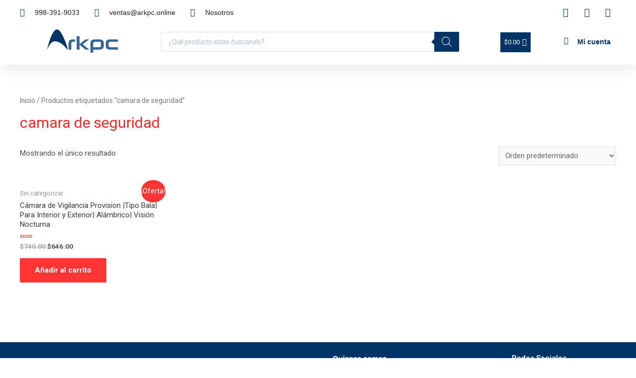

--- FILE ---
content_type: text/css
request_url: https://arkpc.online/wp-content/uploads/elementor/css/post-2166.css?ver=1747015882
body_size: 1187
content:
.elementor-2166 .elementor-element.elementor-element-75c1fba6{box-shadow:0px 5px 30px 0px rgba(0,0,0,0.1);transition:background 0.3s, border 0.3s, border-radius 0.3s, box-shadow 0.3s;z-index:10;}.elementor-2166 .elementor-element.elementor-element-75c1fba6 > .elementor-background-overlay{transition:background 0.3s, border-radius 0.3s, opacity 0.3s;}.elementor-2166 .elementor-element.elementor-element-1832f9b2 > .elementor-element-populated{transition:background 0.3s, border 0.3s, border-radius 0.3s, box-shadow 0.3s;padding:0px 0px 0px 0px;}.elementor-2166 .elementor-element.elementor-element-1832f9b2 > .elementor-element-populated > .elementor-background-overlay{transition:background 0.3s, border-radius 0.3s, opacity 0.3s;}.elementor-2166 .elementor-element.elementor-element-3643ed9d > .elementor-container{max-width:1200px;}.elementor-2166 .elementor-element.elementor-element-3643ed9d{transition:background 0.3s, border 0.3s, border-radius 0.3s, box-shadow 0.3s;margin-top:0px;margin-bottom:0px;padding:12px 0px 12px 0px;}.elementor-2166 .elementor-element.elementor-element-3643ed9d > .elementor-background-overlay{transition:background 0.3s, border-radius 0.3s, opacity 0.3s;}.elementor-bc-flex-widget .elementor-2166 .elementor-element.elementor-element-1268087a.elementor-column .elementor-widget-wrap{align-items:center;}.elementor-2166 .elementor-element.elementor-element-1268087a.elementor-column.elementor-element[data-element_type="column"] > .elementor-widget-wrap.elementor-element-populated{align-content:center;align-items:center;}.elementor-2166 .elementor-element.elementor-element-1268087a > .elementor-element-populated{padding:0px 0px 0px 0px;}.elementor-2166 .elementor-element.elementor-element-70d8c538 .elementor-icon-list-items:not(.elementor-inline-items) .elementor-icon-list-item:not(:last-child){padding-bottom:calc(30px/2);}.elementor-2166 .elementor-element.elementor-element-70d8c538 .elementor-icon-list-items:not(.elementor-inline-items) .elementor-icon-list-item:not(:first-child){margin-top:calc(30px/2);}.elementor-2166 .elementor-element.elementor-element-70d8c538 .elementor-icon-list-items.elementor-inline-items .elementor-icon-list-item{margin-right:calc(30px/2);margin-left:calc(30px/2);}.elementor-2166 .elementor-element.elementor-element-70d8c538 .elementor-icon-list-items.elementor-inline-items{margin-right:calc(-30px/2);margin-left:calc(-30px/2);}body.rtl .elementor-2166 .elementor-element.elementor-element-70d8c538 .elementor-icon-list-items.elementor-inline-items .elementor-icon-list-item:after{left:calc(-30px/2);}body:not(.rtl) .elementor-2166 .elementor-element.elementor-element-70d8c538 .elementor-icon-list-items.elementor-inline-items .elementor-icon-list-item:after{right:calc(-30px/2);}.elementor-2166 .elementor-element.elementor-element-70d8c538 .elementor-icon-list-icon i{color:var( --e-global-color-primary );}.elementor-2166 .elementor-element.elementor-element-70d8c538 .elementor-icon-list-icon svg{fill:var( --e-global-color-primary );}.elementor-2166 .elementor-element.elementor-element-70d8c538 .elementor-icon-list-item:hover .elementor-icon-list-icon i{color:var( --e-global-color-secondary );}.elementor-2166 .elementor-element.elementor-element-70d8c538 .elementor-icon-list-item:hover .elementor-icon-list-icon svg{fill:var( --e-global-color-secondary );}.elementor-2166 .elementor-element.elementor-element-70d8c538{--e-icon-list-icon-size:16px;}.elementor-2166 .elementor-element.elementor-element-70d8c538 .elementor-icon-list-text{color:#1E1E1E;padding-left:10px;}.elementor-2166 .elementor-element.elementor-element-70d8c538 .elementor-icon-list-item > .elementor-icon-list-text, .elementor-2166 .elementor-element.elementor-element-70d8c538 .elementor-icon-list-item > a{font-family:"Caviar Dreams", Sans-serif;font-size:14px;font-weight:300;}.elementor-bc-flex-widget .elementor-2166 .elementor-element.elementor-element-2b63fce1.elementor-column .elementor-widget-wrap{align-items:center;}.elementor-2166 .elementor-element.elementor-element-2b63fce1.elementor-column.elementor-element[data-element_type="column"] > .elementor-widget-wrap.elementor-element-populated{align-content:center;align-items:center;}.elementor-2166 .elementor-element.elementor-element-2b63fce1 > .elementor-element-populated{padding:0px 0px 0px 0px;}.elementor-2166 .elementor-element.elementor-element-3a26c2c9 .elementor-icon-list-items:not(.elementor-inline-items) .elementor-icon-list-item:not(:last-child){padding-bottom:calc(15px/2);}.elementor-2166 .elementor-element.elementor-element-3a26c2c9 .elementor-icon-list-items:not(.elementor-inline-items) .elementor-icon-list-item:not(:first-child){margin-top:calc(15px/2);}.elementor-2166 .elementor-element.elementor-element-3a26c2c9 .elementor-icon-list-items.elementor-inline-items .elementor-icon-list-item{margin-right:calc(15px/2);margin-left:calc(15px/2);}.elementor-2166 .elementor-element.elementor-element-3a26c2c9 .elementor-icon-list-items.elementor-inline-items{margin-right:calc(-15px/2);margin-left:calc(-15px/2);}body.rtl .elementor-2166 .elementor-element.elementor-element-3a26c2c9 .elementor-icon-list-items.elementor-inline-items .elementor-icon-list-item:after{left:calc(-15px/2);}body:not(.rtl) .elementor-2166 .elementor-element.elementor-element-3a26c2c9 .elementor-icon-list-items.elementor-inline-items .elementor-icon-list-item:after{right:calc(-15px/2);}.elementor-2166 .elementor-element.elementor-element-3a26c2c9 .elementor-icon-list-icon i{color:var( --e-global-color-primary );}.elementor-2166 .elementor-element.elementor-element-3a26c2c9 .elementor-icon-list-icon svg{fill:var( --e-global-color-primary );}.elementor-2166 .elementor-element.elementor-element-3a26c2c9 .elementor-icon-list-item:hover .elementor-icon-list-icon i{color:var( --e-global-color-secondary );}.elementor-2166 .elementor-element.elementor-element-3a26c2c9 .elementor-icon-list-item:hover .elementor-icon-list-icon svg{fill:var( --e-global-color-secondary );}.elementor-2166 .elementor-element.elementor-element-3a26c2c9{--e-icon-list-icon-size:18px;--e-icon-list-icon-align:center;--e-icon-list-icon-margin:0 calc(var(--e-icon-list-icon-size, 1em) * 0.125);}.elementor-2166 .elementor-element.elementor-element-758a2666 > .elementor-container{max-width:1200px;}.elementor-2166 .elementor-element.elementor-element-758a2666{transition:background 0.3s, border 0.3s, border-radius 0.3s, box-shadow 0.3s;margin-top:0px;margin-bottom:0px;padding:15px 0px 15px 0px;}.elementor-2166 .elementor-element.elementor-element-758a2666 > .elementor-background-overlay{transition:background 0.3s, border-radius 0.3s, opacity 0.3s;}.elementor-bc-flex-widget .elementor-2166 .elementor-element.elementor-element-6419705f.elementor-column .elementor-widget-wrap{align-items:center;}.elementor-2166 .elementor-element.elementor-element-6419705f.elementor-column.elementor-element[data-element_type="column"] > .elementor-widget-wrap.elementor-element-populated{align-content:center;align-items:center;}.elementor-2166 .elementor-element.elementor-element-6419705f > .elementor-element-populated{padding:0px 0px 0px 0px;}.elementor-2166 .elementor-element.elementor-element-52522dd9{text-align:center;}.elementor-2166 .elementor-element.elementor-element-52522dd9 img{width:60%;}.elementor-2166 .elementor-element.elementor-element-52522dd9 > .elementor-widget-container{margin:-13px 0px 0px 0px;}.elementor-bc-flex-widget .elementor-2166 .elementor-element.elementor-element-49ea425b.elementor-column .elementor-widget-wrap{align-items:center;}.elementor-2166 .elementor-element.elementor-element-49ea425b.elementor-column.elementor-element[data-element_type="column"] > .elementor-widget-wrap.elementor-element-populated{align-content:center;align-items:center;}.elementor-2166 .elementor-element.elementor-element-49ea425b > .elementor-element-populated{padding:0px 0px 0px 0px;}.elementor-2166 .elementor-element.elementor-element-0579896 > .elementor-widget-container{margin:-12px 0px 0px 0px;}.elementor-2166 .elementor-element.elementor-element-d76f975 .wpr-mini-cart-wrap{text-align:center;}.elementor-2166 .elementor-element.elementor-element-d76f975 .wpr-mini-cart-btn-icon{color:#FFFFFF;font-size:15px;}.elementor-2166 .elementor-element.elementor-element-d76f975 .wpr-mini-cart-btn-icon svg{fill:#FFFFFF;width:15px;height:15px;}.elementor-2166 .elementor-element.elementor-element-d76f975 .wpr-mini-cart-toggle-btn{color:#FFFFFF;background-color:var( --e-global-color-primary );padding:8px 8px 8px 8px;border-style:none;border-radius:0px 0px 0px 0px;}.elementor-2166 .elementor-element.elementor-element-d76f975 .wpr-mini-cart-toggle-btn, .elementor-2166 .elementor-element.elementor-element-d76f975 .wpr-mini-cart-icon-count{font-size:13px;font-style:normal;}.elementor-2166 .elementor-element.elementor-element-d76f975 .wpr-mini-cart-btn-text{margin-right:5px;}.elementor-2166 .elementor-element.elementor-element-d76f975 .wpr-mini-cart-btn-price{margin-right:5px;}.elementor-2166 .elementor-element.elementor-element-d76f975 .wpr-mini-cart-icon-count{color:#FFFFFF;background-color:#000000;font-size:12px;width:18px;height:18px;bottom:65%;left:65%;}.elementor-2166 .elementor-element.elementor-element-d76f975 > .elementor-widget-container{margin:-10px 0px 0px 0px;}.elementor-2166 .elementor-element.elementor-element-e2fe539{--icon-box-icon-margin:15px;}.elementor-2166 .elementor-element.elementor-element-e2fe539 .elementor-icon{font-size:15px;}.elementor-2166 .elementor-element.elementor-element-e2fe539 .elementor-icon-box-title, .elementor-2166 .elementor-element.elementor-element-e2fe539 .elementor-icon-box-title a{font-family:"Caviar Dreams", Sans-serif;font-size:14px;font-weight:600;}.elementor-2166 .elementor-element.elementor-element-e2fe539 > .elementor-widget-container{margin:0px 0px 0px 0px;}.elementor-2166 .elementor-element.elementor-element-aa4784a{box-shadow:0px 5px 30px 0px rgba(0,0,0,0.1);transition:background 0.3s, border 0.3s, border-radius 0.3s, box-shadow 0.3s;z-index:10;}.elementor-2166 .elementor-element.elementor-element-aa4784a > .elementor-background-overlay{transition:background 0.3s, border-radius 0.3s, opacity 0.3s;}.elementor-2166 .elementor-element.elementor-element-8470b66 > .elementor-element-populated{transition:background 0.3s, border 0.3s, border-radius 0.3s, box-shadow 0.3s;padding:0px 0px 0px 0px;}.elementor-2166 .elementor-element.elementor-element-8470b66 > .elementor-element-populated > .elementor-background-overlay{transition:background 0.3s, border-radius 0.3s, opacity 0.3s;}.elementor-2166 .elementor-element.elementor-element-efe4926 .elementor-menu-toggle{margin:0 auto;}.elementor-2166 .elementor-element.elementor-element-d06001b{text-align:center;}.elementor-2166 .elementor-element.elementor-element-d06001b img{width:60%;}.elementor-2166 .elementor-element.elementor-element-e633921{--main-alignment:center;--divider-style:solid;--subtotal-divider-style:solid;--view-cart-button-display:none;--cart-footer-layout:1fr;--elementor-remove-from-cart-button:none;--remove-from-cart-button:block;--cart-border-style:none;}.elementor-2166 .elementor-element.elementor-element-e633921 .widget_shopping_cart_content{--subtotal-divider-left-width:0;--subtotal-divider-right-width:0;}.elementor-2166 .elementor-element.elementor-element-26fd06f > .elementor-element-populated{transition:background 0.3s, border 0.3s, border-radius 0.3s, box-shadow 0.3s;}.elementor-2166 .elementor-element.elementor-element-26fd06f > .elementor-element-populated > .elementor-background-overlay{transition:background 0.3s, border-radius 0.3s, opacity 0.3s;}@media(min-width:768px){.elementor-2166 .elementor-element.elementor-element-6419705f{width:21.25%;}.elementor-2166 .elementor-element.elementor-element-49ea425b{width:54.833%;}.elementor-2166 .elementor-element.elementor-element-bb7330f{width:14.084%;}.elementor-2166 .elementor-element.elementor-element-18d5268{width:9.833%;}}@media(max-width:1024px) and (min-width:768px){.elementor-2166 .elementor-element.elementor-element-1268087a{width:30%;}.elementor-2166 .elementor-element.elementor-element-2b63fce1{width:30%;}.elementor-2166 .elementor-element.elementor-element-6419705f{width:20%;}.elementor-2166 .elementor-element.elementor-element-49ea425b{width:60%;}.elementor-2166 .elementor-element.elementor-element-bb7330f{width:20%;}.elementor-2166 .elementor-element.elementor-element-26fd06f{width:100%;}}@media(max-width:1024px){.elementor-2166 .elementor-element.elementor-element-1268087a > .elementor-element-populated{padding:15px 15px 15px 15px;}.elementor-2166 .elementor-element.elementor-element-70d8c538 .elementor-icon-list-item > .elementor-icon-list-text, .elementor-2166 .elementor-element.elementor-element-70d8c538 .elementor-icon-list-item > a{font-size:12px;}.elementor-2166 .elementor-element.elementor-element-2b63fce1 > .elementor-element-populated{padding:15px 15px 15px 15px;}.elementor-2166 .elementor-element.elementor-element-758a2666{padding:20px 15px 20px 15px;}.elementor-2166 .elementor-element.elementor-element-6419705f > .elementor-element-populated{padding:0px 0px 0px 0px;}.elementor-2166 .elementor-element.elementor-element-49ea425b > .elementor-element-populated{padding:0px 0px 0px 0px;}}@media(max-width:767px){.elementor-2166 .elementor-element.elementor-element-1832f9b2 > .elementor-element-populated{padding:0px 0px 0px 0px;}.elementor-2166 .elementor-element.elementor-element-3643ed9d{padding:0px 0px 0px 0px;}.elementor-2166 .elementor-element.elementor-element-2b63fce1{width:80%;}.elementor-2166 .elementor-element.elementor-element-6419705f{width:50%;}.elementor-2166 .elementor-element.elementor-element-52522dd9{text-align:center;}.elementor-2166 .elementor-element.elementor-element-49ea425b{width:50%;}.elementor-2166 .elementor-element.elementor-element-bb7330f{width:50%;}.elementor-2166 .elementor-element.elementor-element-8470b66 > .elementor-element-populated{padding:0px 0px 0px 0px;}.elementor-2166 .elementor-element.elementor-element-38b0511{width:33%;}.elementor-2166 .elementor-element.elementor-element-3712ed3{width:33%;}.elementor-2166 .elementor-element.elementor-element-d06001b{text-align:center;}.elementor-2166 .elementor-element.elementor-element-d06001b img{width:100%;}.elementor-2166 .elementor-element.elementor-element-bcad5f0{width:20%;}.elementor-2166 .elementor-element.elementor-element-26fd06f{width:100%;}}/* Start Custom Fonts CSS */@font-face {
	font-family: 'Caviar Dreams';
	font-style: normal;
	font-weight: normal;
	font-display: auto;
	src: url('http://arkpc.online/wp-content/uploads/2022/06/CaviarDreams.ttf') format('truetype');
}
/* End Custom Fonts CSS */